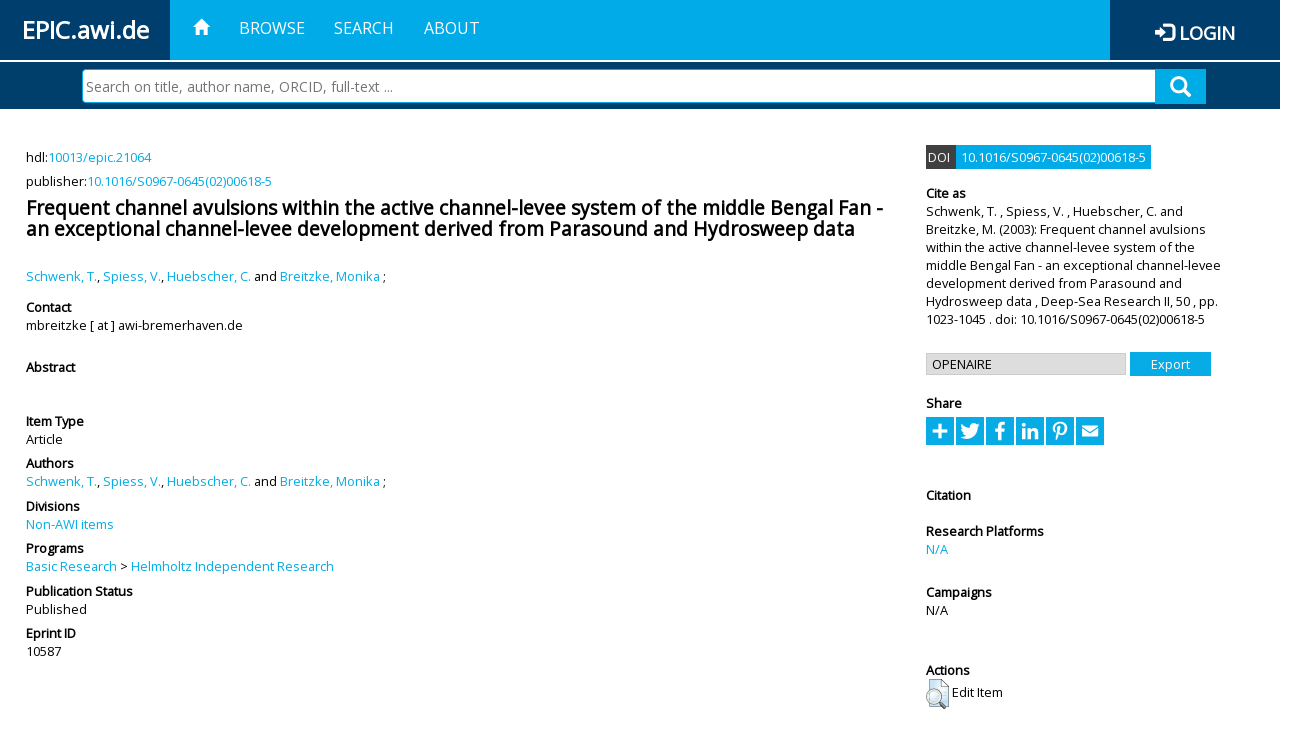

--- FILE ---
content_type: text/html; charset=utf-8
request_url: https://epic.awi.de/id/eprint/10587/
body_size: 35971
content:
<!DOCTYPE html PUBLIC "-//W3C//DTD XHTML 1.0 Transitional//EN" "http://www.w3.org/TR/xhtml1/DTD/xhtml1-transitional.dtd">
<html xmlns="http://www.w3.org/1999/xhtml">
<head>
	<title>  Frequent channel avulsions within the active channel-levee system of the middle Bengal Fan - an exceptional channel-levee development derived from Parasound and Hydrosweep data  | EPIC</title>
	
        <meta http-equiv="X-UA-Compatible" content="IE=edge" />
        <meta charset="UTF-8" />

        <!-- jquery -->
        <script type="text/javascript" src="/javascript/jquery-2.2.0.min.js">// <!-- No script --></script>
        <script type="text/javascript" src="/javascript/jquery-ui.js">// <!-- No script --></script>
        <link rel="stylesheet" href="/style/jquery-ui.min.css" />
        <script type="text/javascript" src="/javascript/jquery.history.js">// <!-- No script --></script>

        <!-- bootstrap -->
        <link rel="stylesheet" href="/style/bootstrap.min.css" />
        <script type="text/javascript" src="/javascript/bootstrap.min.js">// <!-- No script --></script>

        <!-- colorpicker -->
        <link rel="stylesheet" href="/style/bootstrap-colorpicker.css" />
        <script type="text/javascript" src="/javascript/bootstrap-colorpicker.js">// <!-- No script --></script>

        <!-- typeahead -->
        <script type="text/javascript" src="/javascript/bootstrap3-typeahead.js">// <!-- No script --></script>

        <!-- fonts -->
        <link rel="stylesheet" href="https://fonts.googleapis.com/css?family=Open+Sans" />
        <link rel="stylesheet" href="https://fonts.googleapis.com/icon?family=Material+Icons" />
        <link rel="stylesheet" href="/style/font-awesome.min.css" />

        <!-- utils -->
        <script type="text/javascript" src="/javascript/js.cookie.js">// <!-- No script --></script>

        <!-- our stuff -->
        <script type="text/javascript" src="/javascript/jquery.busy.js">// <!-- No script --></script>
        <script type="text/javascript" src="/javascript/jquery.tooltip.js">// <!-- No script --></script>
        <script type="text/javascript" src="/javascript/jquery.share.js">// <!-- No script --></script>


        <link rel="stylesheet" href="/style/main.css" />
        <link rel="stylesheet" href="/style/awi-nav.css" />

        <!-- default metadata -->
        <meta name="title" content="ePic" />
        <meta name="keywords" content="institutional repository research archive oaister AWI polar marine Alfred Wegener Institute Helmholtz Centre" />
        <meta name="description" content="ePIC (electronic Publication Information Center) is the official repository for publications and presentations of Alfred Wegener Institute for Polar and Marine Research (AWI)" />

	<script type="application/ld+json">
        {
                "@context": "http://schema.org",
                "@type": ["WebSite", "Organization", "DataCatalog"],
                "url": "https://epic.awi.de/",
                "name": "AWI",
                "disambiguatingDescription": "Official repository for publications and presentations of Alfred Wegener Institute (AWI) Helmholtz Centre for Polar and Marine Research",
                "logo": "https://epic.awi.de/images/logos/awi_logo_text_w.png",
                "inLanguage": "en",
                "potentialAction": {
                        "@type": "SearchAction",
			"target": "https://epic.awi.de/cgi/facet/simple2?q={search_term_string}",
                        "query-input": "required name=search_term_string"
                }
        }
        </script>

	<meta name="eprints.eprintid" content="10587" />
<meta name="eprints.rev_number" content="5" />
<meta name="eprints.eprint_status" content="archive" />
<meta name="eprints.userid" content="317" />
<meta name="eprints.dir" content="disk0/00/01/05/87" />
<meta name="eprints.datestamp" content="2012-04-13 15:24:32" />
<meta name="eprints.lastmod" content="2019-07-17 16:01:23" />
<meta name="eprints.status_changed" content="2011-09-28 14:35:17" />
<meta name="eprints.type" content="article" />
<meta name="eprints.metadata_visibility" content="show" />
<meta name="eprints.creators_name" content="Schwenk, T." />
<meta name="eprints.creators_name" content="Spiess, V." />
<meta name="eprints.creators_name" content="Huebscher, C." />
<meta name="eprints.creators_name" content="Breitzke, Monika" />
<meta name="eprints.creators_id" content="Monika.Breitzke@awi.de" />
<meta name="eprints.creators_ldapid" content="mbreitzk" />
<meta name="eprints.title" content="Frequent channel avulsions within the active channel-levee system of the middle Bengal Fan - an exceptional channel-levee development derived from Parasound and Hydrosweep data" />
<meta name="eprints.ispublished" content="pub" />
<meta name="eprints.divisions" content="organization_NA" />
<meta name="eprints.date" content="2003" />
<meta name="eprints.id_number" content="10.1016/S0967-0645(02)00618-5" />
<meta name="eprints.official_url" content="http://dx.doi.org/10.1016/S0967-0645(02)00618-5" />
<meta name="eprints.awi_allPrograms" content="programs_NA" />
<meta name="eprints.awi_campaign" content="campaigns_NA" />
<meta name="eprints.awi_item_uri" content="10013/epic.21064" />
<meta name="eprints.awi_peerReviewed" content="isiRev" />
<meta name="eprints.awi_platform" content="platforms_NA" />
<meta name="eprints.awi_pubawi" content="FALSE" />
<meta name="eprints.awi_puid" content="21064" />
<meta name="eprints.contact_email" content="mbreitzke@awi-bremerhaven.de" />
<meta name="eprints.full_text_status" content="none" />
<meta name="eprints.publication" content="Deep-Sea Research II" />
<meta name="eprints.volume" content="50" />
<meta name="eprints.pagerange" content="1023-1045" />
<meta name="eprints.fp7_type" content="info:eu-repo/semantics/article" />
<meta name="eprints.citation" content="     Article       Schwenk, T. , Spiess, V. , Huebscher, C.  and Breitzke, M.    (2003)   Frequent channel avulsions within the active channel-levee system of the middle Bengal Fan - an exceptional channel-levee development derived from Parasound and Hydrosweep data   ,      Deep-Sea Research II,   50  ,    pp. 1023-1045 .     doi:10.1016/S0967-0645(02)00618-5 &lt;https://doi.org/10.1016/S0967-0645%2802%2900618-5&gt;  , hdl:10013/epic.21064 &lt;http://hdl.handle.net/10013/epic.21064&gt;    " />
<link rel="schema.DC" href="http://purl.org/DC/elements/1.0/" />
<meta name="DC.title" content="Frequent channel avulsions within the active channel-levee system of the middle Bengal Fan - an exceptional channel-levee development derived from Parasound and Hydrosweep data" />
<meta name="DC.creator" content="Schwenk, T." />
<meta name="DC.creator" content="Spiess, V." />
<meta name="DC.creator" content="Huebscher, C." />
<meta name="DC.creator" content="Breitzke, Monika" />
<meta name="DC.date" content="2003" />
<meta name="DC.type" content="Article" />
<meta name="DC.type" content="isiRev" />
<meta name="DC.relation" content="http://dx.doi.org/10.1016/S0967-0645(02)00618-5" />
<meta name="DC.identifier" content="   Schwenk, T. , Spiess, V. , Huebscher, C.  and Breitzke, M.    (2003)   Frequent channel avulsions within the active channel-levee system of the middle Bengal Fan - an exceptional channel-levee development derived from Parasound and Hydrosweep data  ,      Deep-Sea Research II,   50  ,    pp. 1023-1045 .     doi:10.1016/S0967-0645(02)00618-5 &lt;https://doi.org/10.1016/S0967-0645%2802%2900618-5&gt;  , hdl:10013/epic.21064    " />
<meta name="DC.relation" content="https://epic.awi.de/id/eprint/10587/" />
<meta name="DC.relation" content="https://hdl.handle.net/10013/epic.21064" />
<meta name="DC.source" content="EPIC3Deep-Sea Research II, 50, pp. 1023-1045" />
<!-- Highwire Press meta tags -->
<meta name="citation_title" content="Frequent channel avulsions within the active channel-levee system of the middle Bengal Fan - an exceptional channel-levee development derived from Parasound and Hydrosweep data" />
<meta name="citation_author" content="Schwenk, T." />
<meta name="citation_author" content="Spiess, V." />
<meta name="citation_author" content="Huebscher, C." />
<meta name="citation_author" content="Breitzke, Monika" />
<meta name="citation_publication_date" content="2003" />
<meta name="citation_online_date" content="2012/04/13" />
<meta name="citation_journal_title" content="Deep-Sea Research II" />
<meta name="citation_volume" content="50" />
<meta name="citation_firstpage" content="1023" />
<meta name="citation_lastpage" content="1045" />
<!-- PRISM meta tags -->
<link rel="schema.prism" href="https://www.w3.org/submissions/2020/SUBM-prism-20200910/" />
<meta name="prism.publicationDate" content="2003" />
<meta name="prism.dateReceived" content="2012-04-13T15:24:32" />
<meta name="prism.modificationDate" content="2019-07-17T16:01:23" />
<meta name="prism.pageRange" content="1023-1045" />
<meta name="prism.startingPage" content="1023" />
<meta name="prism.endingPage" content="1045" />
<meta name="prism.publicationName" content="Deep-Sea Research II" />
<meta name="prism.volume" content="50" />
<meta name="prism.link" content="http://dx.doi.org/10.1016/S0967-0645(02)00618-5" />
<link rel="alternate" href="https://epic.awi.de/cgi/export/eprint/10587/DIDL/epic-eprint-10587.xml" type="text/xml; charset=utf-8" title="MPEG-21 DIDL" />
<link rel="alternate" href="https://epic.awi.de/cgi/export/eprint/10587/AWIEndNote/epic-eprint-10587.enw" type="text/plain; charset=utf-8" title="EndNote" />
<link rel="alternate" href="https://epic.awi.de/cgi/export/eprint/10587/Simple/epic-eprint-10587.txt" type="text/plain; charset=utf-8" title="Simple Metadata" />
<link rel="alternate" href="https://epic.awi.de/cgi/export/eprint/10587/BibTeX/epic-eprint-10587.bib" type="text/plain" title="BibTeX" />
<link rel="alternate" href="https://epic.awi.de/cgi/export/eprint/10587/DC_Ext/epic-eprint-10587.txt" type="text/plain; charset=utf-8" title="Dublin Core" />
<link rel="alternate" href="https://epic.awi.de/cgi/export/eprint/10587/MODS/epic-eprint-10587.xml" type="text/xml; charset=utf-8" title="MODS" />
<link rel="alternate" href="https://epic.awi.de/cgi/export/eprint/10587/Text/epic-eprint-10587.txt" type="text/plain; charset=utf-8" title="ASCII Citation" />
<link rel="alternate" href="https://epic.awi.de/cgi/export/eprint/10587/RefWorks/epic-eprint-10587.ref" type="text/plain" title="RefWorks" />
<link rel="alternate" href="https://epic.awi.de/cgi/export/eprint/10587/OPENAIRE/epic-eprint-10587.xml" type="application/xml; charset=utf-8" title="OPENAIRE" />
<link rel="alternate" href="https://epic.awi.de/cgi/export/eprint/10587/HTML/epic-eprint-10587.html" type="text/html; charset=utf-8" title="HTML Citation" />
<link rel="alternate" href="https://epic.awi.de/cgi/export/eprint/10587/XML/epic-eprint-10587.xml" type="application/vnd.eprints.data+xml; charset=utf-8" title="EP3 XML" />
<link rel="alternate" href="https://epic.awi.de/cgi/export/eprint/10587/COinS/epic-eprint-10587.txt" type="text/plain; charset=utf-8" title="OpenURL ContextObject in Span" />
<link rel="alternate" href="https://epic.awi.de/cgi/export/eprint/10587/CSV/epic-eprint-10587.csv" type="text/csv; charset=utf-8" title="Multiline CSV" />
<link rel="Top" href="https://epic.awi.de/" />
    <link rel="Sword" href="https://epic.awi.de/sword-app/servicedocument" />
    <link rel="SwordDeposit" href="https://epic.awi.de/id/contents" />
    <link rel="Search" type="text/html" href="https://epic.awi.de/cgi/search" />
    <link rel="Search" type="application/opensearchdescription+xml" href="https://epic.awi.de/cgi/opensearchdescription" title="EPIC" />
    <script type="text/javascript">
// <![CDATA[
var eprints_http_root = "https://epic.awi.de";
var eprints_http_cgiroot = "https://epic.awi.de/cgi";
var eprints_oai_archive_id = "epic.awi.de";
var eprints_logged_in = false;
var eprints_logged_in_userid = 0; 
var eprints_logged_in_username = ""; 
var eprints_logged_in_usertype = ""; 
// ]]></script>
    <style type="text/css">.ep_logged_in { display: none }</style>
    <link rel="stylesheet" type="text/css" href="/style/auto-3.4.3.css" />
    <script type="text/javascript" src="/javascript/auto-3.4.3.js">
//padder
</script>
    <!--[if lte IE 6]>
        <link rel="stylesheet" type="text/css" href="/style/ie6.css" />
   <![endif]-->
    <meta name="Generator" content="EPrints 3.4.3" />
    <meta http-equiv="Content-Type" content="text/html; charset=UTF-8" />
    <meta http-equiv="Content-Language" content="en" />
    
</head>
<body>
	<div id="header">
                
		<div id="smallheader">
			
                        <div id="headerleft">EPIC.awi.de</div>

                        <button type="button" class="navbar-toggle collapsed" data-toggle="collapse" data-target="#navbar" aria-expanded="false" aria-controls="navbar">
                                <span class="sr-only">Toggle navigation</span>
                                <span class="icon-bar"></span>
                                <span class="icon-bar"></span>
                                <span class="icon-bar"></span>
                        </button>
                        <div id="navbar" aria-expanded="true">
                                <ul class="nav navbar-nav navbar-right">
                                        <li><a id="homelink" href="https://epic.awi.de/"><span class="glyphicon glyphicon-home"> </span></a></li>
                                        <li>
                                                <a href="https://epic.awi.de/view/" target="_self" menu="ep_tm_menu_browse" title="Browse">Browse</a>
                                        </li>
                                        <li>
						<a href="https://epic.awi.de/cgi/facet/simple2" target="_self" menu="ep_tm_menu_search" title="Search">Search</a>
                                        </li>
                                        <li>
                                                <a href="https://epic.awi.de/information.html" target="_self" menu="ep_tm_menu_about" title="About">About</a>
                                        </li>
                                        <li>
                                                <a href="https://epic.awi.de/cgi/users/home" target="_self" menu="ep_tm_menu_login" title="Login">Login</a>
                                        </li>
                                </ul>
                        </div>
			
			<div id="searchbar-wrapper">
                                <div class="row no-margin">
                                        <div id="searchbar" class="col-md-8 col-md-pull-2 col-xs-12 pull-right">
                                                <form name="search" id="searchform" class="input-group" action="https://epic.awi.de/cgi/facet/simple2">
							<input type="text" name="q" placeholder="Search on title, author name, ORCID, full-text ..." id="query" />
							<button id="query-submit" type="submit" name="submit"><span class="query-icon"></span></button>
                                                </form>
                                        </div>
                                </div>
                        </div>

                </div>

                <div id="mainheader">
                        
			<div id="headerbar">
                                <ul class="nav">
                                        <li><a id="homelink" href="https://epic.awi.de/"><span class="glyphicon glyphicon-home"> </span></a></li>
                                        <li class="ep_top_menu_item">
                                                <a href="https://epic.awi.de/view/" target="_self" menu="ep_tm_menu_browse" title="Browse">Browse</a>
                                        </li>
                                        <li class="ep_top_menu_item">
						<a href="https://epic.awi.de/cgi/facet/simple2" target="_self" menu="ep_tm_menu_search" title="Search">Search</a>
                                        </li>
                                        <li class="ep_top_menu_item">
                                                <a href="https://epic.awi.de/information.html" target="_self" menu="ep_tm_menu_about" title="About">About</a>
                                        </li>
                                </ul>
                        </div>

                        
                        <div id="headerleft">EPIC.awi.de</div>

                        <div id="headerright">
                                <div class="ep_epic_login"><span class="glyphicon glyphicon-log-in"></span><a href="/cgi/users/home">Login</a></div>
                        </div>
                        
			<div id="searchbar-wrapper">
                                <div class="row no-margin">
                                        <div id="searchbar" class="col-md-8 col-md-pull-2 col-xs-12 pull-right">
                                                <form name="search" id="searchform" class="input-group" action="https://epic.awi.de/cgi/facet/simple2">
							<input type="text" name="q" placeholder="Search on title, author name, ORCID, full-text ..." id="query" />
							<button id="query-submit" type="submit" name="submit"><span class="query-icon"></span></button>
                                                </form>
                                        </div>
                                </div>
                        </div>

                        <div class="ep_admin_menu">
                                <ul class="ep_tm_key_tools" id="ep_tm_menu_tools" role="toolbar"></ul>
                        </div>
                </div>
        </div>
	
	<div id="main" class="content default">
		<div class="ep_summary_content"><div class="ep_summary_content_left"></div><div class="ep_summary_content_right"></div><div class="ep_summary_content_top"></div><div class="ep_summary_content_main">
  
  <div class="summary_page" style="display: flex;">
    
    <div class="summary_page_main">
      
      
        <div class="ep_summar_page_RightElem">hdl:<a href="https://hdl.handle.net/10013/epic.21064" target="_blank">10013/epic.21064</a></div>




      
        <div class="ep_summar_page_RightElem">publisher:<a href="10.1016/S0967-0645(02)00618-5 &lt;https://doi.org/10.1016/S0967-0645%2802%2900618-5&gt;" target="_blank"><a href="https://doi.org/10.1016/S0967-0645%2802%2900618-5" target="_blank">10.1016/S0967-0645(02)00618-5</a></a></div>



      
      
      <h3 class="summary_title">
        Frequent channel avulsions within the active channel-levee system of the middle Bengal Fan - an exceptional channel-levee development derived from Parasound and Hydrosweep data
      </h3>
      
        <br />
        <div class="ep_summar_page_RightElem">
          



  
	<span class="person"><a href="https://epic.awi.de/view/creators/Schwenk=3AT=2E=3A=3A.html"><span class="person_name">Schwenk, T.</span></a></span>, <span class="person"><a href="https://epic.awi.de/view/creators/Spiess=3AV=2E=3A=3A.html"><span class="person_name">Spiess, V.</span></a></span>, <span class="person"><a href="https://epic.awi.de/view/creators/Huebscher=3AC=2E=3A=3A.html"><span class="person_name">Huebscher, C.</span></a></span> and <span class="person"><a href="https://epic.awi.de/view/creators/Breitzke=3AMonika=3A=3A.html"><span class="person_name">Breitzke, Monika</span></a></span>		
		
			;
			


        </div>
      
      <div>
        <div style="float: left; text-align: left;">
          
            <div class="ep_summar_page_LeftElem" style="font-weight: bold; margin-top: 0.5em;">
              Contact
            </div>
            <div class="ep_summar_page_RightElem">
              mbreitzke [ at ] awi-bremerhaven.de
            </div>
          
        </div>
        
        
	<div style="float: right; text-align: right;">



          <!--if test="is_set(id_number)">
            <print expr="id_number" opts="value=EPrints::Plugin::AWIExtras::CustomRenderer::render_pangea_link"/>
          </if>
          <if test="is_set(awi_item_uri) and !is_set(id_number)">
            <print expr="awi_item_uri" opts="value=EPrints::Plugin::AWIExtras::CustomRenderer::render_pangea_link"/>
	  </if-->



        </div>
        
      </div>
      <div style="clear: both;"></div>
      <br />
      
      <div class="ep_summary_page_LeftElem" style="font-weight: bold;">
        Abstract
      </div>
      <div class="ep_summary_page_RightElem">
        
      </div>
      
      <br />
      <br />
      
      
        <div class="ep_summar_page_LeftElem">
          Item Type
        </div>
        <div class="ep_summar_page_RightElem">
          Article
          
          
          
        </div>
      
      
        <div class="ep_summar_page_LeftElem">
          Authors
        </div>
        <div class="ep_summar_page_RightElem">
          



  
	<span class="person"><a href="https://epic.awi.de/view/creators/Schwenk=3AT=2E=3A=3A.html"><span class="person_name">Schwenk, T.</span></a></span>, <span class="person"><a href="https://epic.awi.de/view/creators/Spiess=3AV=2E=3A=3A.html"><span class="person_name">Spiess, V.</span></a></span>, <span class="person"><a href="https://epic.awi.de/view/creators/Huebscher=3AC=2E=3A=3A.html"><span class="person_name">Huebscher, C.</span></a></span> and <span class="person"><a href="https://epic.awi.de/view/creators/Breitzke=3AMonika=3A=3A.html"><span class="person_name">Breitzke, Monika</span></a></span>		
		
			;
			


        </div>



      






      
        <div class="ep_summar_page_LeftElem">
          Divisions
        </div>
        <div class="ep_summar_page_RightElem">
          <a href="https://epic.awi.de/view/divisions/organization=5FNA/">Non-AWI items</a>
        </div>
      
      
      
        <div class="ep_summar_page_LeftElem">
          Programs
        </div>
        <div class="ep_summar_page_RightElem">
          <a href="https://epic.awi.de/view/awi_allPrograms/basicResearch.html">Basic Research</a> &gt; <a href="https://epic.awi.de/view/awi_allPrograms/programs=5FNA.html">Helmholtz Independent Research</a>
        </div>
      
      




      


      <!--if test="is_set(awi_pof4_carf)">
        <div class="ep_summar_page_LeftElem">
          <phrase ref="eprint_fieldname_awi_pof4_carf"/>
        </div>
        <div class="ep_summar_page_RightElem">
          <print expr="awi_pof4_carf"/>
        </div>
      </if>


            <if test="is_set(awi_pof4_cta)">
        <div class="ep_summar_page_LeftElem">
          <phrase ref="eprint_fieldname_awi_pof4_cta"/>
        </div>
        <div class="ep_summar_page_RightElem">
          <print expr="awi_pof4_cta"/>
        </div>
      </if>


            <if test="is_set(awi_pof4_alliance)">
        <div class="ep_summar_page_LeftElem">
          <phrase ref="eprint_fieldname_awi_pof4_alliance"/>
        </div>
        <div class="ep_summar_page_RightElem">
          <print expr="awi_pof4_alliance"/>
        </div>
      </if-->

      
      <!--if test="is_set(awi_peerReviewed)">
        <div class="ep_summar_page_LeftElem">
          <phrase ref="eprint_fieldname_awi_peerReviewed"/>
        </div>
        <div class="ep_summar_page_RightElem">
          <print expr="awi_peerReviewed"/>
        </div>
      </if>-->
      
        <div class="ep_summar_page_LeftElem">
          Publication Status
        </div>
        <div class="ep_summar_page_RightElem">
          Published
        </div>
      
      
      
        <div class="ep_summar_page_LeftElem">
          <b>Eprint ID</b>
        </div>
        <div class="ep_summar_page_RightElem">
          10587
        </div>





      
    </div>
    
    
    <div class="summary_page_right">
      
      
        <span class="doi_greybox">
          DOI
        </span>
        <span class="doi_bluebox">
          <a href="https://doi.org/10.1016/S0967-0645(02)00618-5" target="_blank">10.1016/S0967-0645(02)00618-5</a>
        </span>
        <br />
        <br />
      
      
      
      <div class="ep_summar_page_LeftElem" style="font-weight: bold;">
        Cite as
      </div>
      <div class="ep_summar_page_RightElem">
        



 
	   
		




<span class="person">Schwenk, T. </span>			
		,		

<span class="person">Spiess, V. </span>			
		,		

<span class="person">Huebscher, C. </span>			
		
				
					and
				
					

<span class="person">Breitzke, M. </span>			
		
				
					

		
	
	
  


	(2003):	


	Frequent channel avulsions within the active channel-levee system of the middle Bengal Fan - an exceptional channel-levee development derived from Parasound and Hydrosweep data
		
	,	



 



		Deep-Sea Research II,
	    <!--<if test="is_set(publication)"><print expr="publication"/><if test="publisher or volume or number or pagerange">,</if></if>-->
		<!--<if test="is_set(publisher)"><print expr="publisher"/><if test="volume or number or pagerange">,</if></if>-->
		50
			
					,
					
		
		
		pp. 1023-1045		
		.
	  


	



  doi: 10.1016/S0967-0645(02)00618-5	


      </div>
      
        <div id="scholix"></div>
        <script>
          var scholix_pid = "10.1016/S0967-0645(02)00618-5";
          new Ajax.Updater( 'scholix', '/cgi/scholix', { parameters:'pid='+scholix_pid });
        </script>
      
      
        <br />
        <div><form method="get" accept-charset="utf-8" action="/cgi/export_redirect"><input name="dataobj" id="dataobj" value="10587" type="hidden" /><select name="format"><option value="OPENAIRE">OPENAIRE</option><option value="HTML">HTML Citation</option><option value="COinS">OpenURL ContextObject in Span</option><option value="XML">EP3 XML</option><option value="CSV">Multiline CSV</option><option value="Simple">Simple Metadata</option><option value="AWIEndNote">EndNote</option><option value="DIDL">MPEG-21 DIDL</option><option value="BibTeX">BibTeX</option><option value="MODS">MODS</option><option value="DC_Ext">Dublin Core</option><option value="RefWorks">RefWorks</option><option value="Text">ASCII Citation</option></select><input type="submit" value="Export" class="ep_form_action_button" /></form></div>
      
      
      
      
        
      
      
      
      <br />
      <div class="ep_summar_page_LeftElem" style="font-weight: bold;">
        Share
      </div>
      <div class="addtoany_share_buttons"><a href="https://www.addtoany.com/share?linkurl=https://epic.awi.de/id/eprint/10587&amp;title=Frequent channel avulsions within the active channel-levee system of the middle Bengal Fan - an exceptional channel-levee development derived from Parasound and Hydrosweep data" target="_blank"><img src="/images/shareicon/a2a.svg" class="ep_form_action_button" alt="Add to Any" /></a><a href="https://www.addtoany.com/add_to/twitter?linkurl=https://epic.awi.de/id/eprint/10587&amp;linkname=Frequent channel avulsions within the active channel-levee system of the middle Bengal Fan - an exceptional channel-levee development derived from Parasound and Hydrosweep data" target="_blank"><img src="/images/shareicon/twitter.svg" class="ep_form_action_button" alt="Add to Twitter" /></a><a href="https://www.addtoany.com/add_to/facebook?linkurl=https://epic.awi.de/id/eprint/10587&amp;linkname=Frequent channel avulsions within the active channel-levee system of the middle Bengal Fan - an exceptional channel-levee development derived from Parasound and Hydrosweep data" target="_blank"><img src="/images/shareicon/facebook.svg" class="ep_form_action_button" alt="Add to Facebook" /></a><a href="https://www.addtoany.com/add_to/linkedin?linkurl=https://epic.awi.de/id/eprint/10587&amp;linkname=Frequent channel avulsions within the active channel-levee system of the middle Bengal Fan - an exceptional channel-levee development derived from Parasound and Hydrosweep data" target="_blank"><img src="/images/shareicon/linkedin.svg" class="ep_form_action_button" alt="Add to Linkedin" /></a><a href="https://www.addtoany.com/add_to/pinterest?linkurl=https://epic.awi.de/id/eprint/10587&amp;linkname=Frequent channel avulsions within the active channel-levee system of the middle Bengal Fan - an exceptional channel-levee development derived from Parasound and Hydrosweep data" target="_blank"><img src="/images/shareicon/pinterest.svg" class="ep_form_action_button" alt="Add to Pinterest" /></a><a href="https://www.addtoany.com/add_to/email?linkurl=https://epic.awi.de/id/eprint/10587&amp;linkname=Frequent channel avulsions within the active channel-levee system of the middle Bengal Fan - an exceptional channel-levee development derived from Parasound and Hydrosweep data" target="_blank"><img src="/images/shareicon/email.svg" class="ep_form_action_button" alt="Add to Email" /></a></div>
      
      
      
        <br />
        <br />
        <div class="ep_summar_page_LeftElem" style="font-weight: bold;">
          Citation
        </div>
        <script src="https://d1bxh8uas1mnw7.cloudfront.net/assets/embed.js">// <!-- No script --></script>
        <div data-badge-popover="right" data-badge-type="medium-donut" data-doi="10.1016/S0967-0645(02)00618-5" data-hide-no-mentions="true" class="altmetric-embed"></div>
      
      
      
      
      
            

      
      
      
      
      
        <br />
        <div class="ep_summar_page_LeftElem">
          Research Platforms
        </div>
        <div class="ep_summar_page_RightElem">
          <a href="https://epic.awi.de/view/awi_platform/platforms=5FNA.html">N/A</a>
        </div>
      
      
        <br />
        <div class="ep_summar_page_LeftElem">
          Campaigns
        </div>
        <div class="ep_summar_page_RightElem">
          N/A
        </div>
      
      
      
      
      
        <br />
        <br />
        <div class="ep_summar_page_LeftElem" style="font-weight: bold;">
          Actions
        </div>
        <div class="ep_summar_page_rightElem">
          
            <span>
              <a href="/cgi/users/home?screen=EPrint%3A%3AView&amp;eprintid=10587"><img src="/style/images/action_view.png" alt="Edit Item" class="ep_form_action_icon" role="button" /></a>
            </span>
            <span>
              Edit Item
            </span>
          
        </div>
      
      
    </div>
    
  </div>
</div><div class="ep_summary_content_bottom"></div><div class="ep_summary_content_after"></div></div>
	</div>
	
	
	<div id="footer">
                <div id="global-footer" class="bg_awi_tiefblau">
                        <div class="row">
                                <div id="footer-logos">
                                        <img src="/images/logos/awi_logo_weiss.png" style="max-width: 390px; float: left;" />
                                        <img src="/images/logos/helmholtz_logo.png" style="max-width: 450px; float: left;" />
                                </div>
                                <div class="footer-menu-02">
                                         <ul style="margin: 10px 0 0 0; text-align: center;" id="footer-menu">
                                                <li>
                                                        <a href="https://epic.awi.de/view/" target="_self" menu="ep_tm_menu_browse" title="Browse">Browse</a>
                                                </li>
                                                <li>
							<a href="https://epic.awi.de/cgi/facet/simple2" target="_self" menu="ep_tm_menu_search" title="Search">Search</a>
                                                </li>
                                                <li>
                                                        <a href="https://epic.awi.de/information.html" target="_self" menu="ep_tm_menu_about" title="About">About</a>
                                                </li>
                                        </ul>
                                </div>
                                <div class="col-lg-offset-2 col-lg-8 col-1660-offset-1 col-1660-10 col-1400-offset-0 col-1400-12">
                                        <div id="footer-copy">© Wegener-Institut</div>
                                        <div class="col-sm-4 col-xs-6" id="footer-links">
                                                <div class="content-wrapper">
                                                        <div class="footer-menu-02">
                                                                <ul class="footer_int_links">
                                                                        <li>
                                                                                <a href="https://epic.awi.de/LegalNotice.html" target="_self" class="u-brandColor-tertiary--light u-fs13">Legal Notice</a>
                                                                        </li>
                                                                        <li>
                                                                                <a href="https://epic.awi.de/PrivacyPolicy.html" target="_self" class="u-brandColor-tertiary--light u-fs13">Privacy Policy</a>
                                                                        </li>
                                                                        <li>
                                                                                <a href="https://epic.awi.de/information.html" target="_self" class="u-brandColor-tertiary--light u-fs13">Contact</a>
                                                                        </li>
                                                                        <li>
                                                                                <a href="https://epic.awi.de/cgi/oai2?verb=Identify" target="_self" class="u-brandColor-tertiary--light u-fs13">OAI</a>
                                                                        </li>
                                                                        <li>
                                                                                <a href="https://epic.awi.de/cgi//latest_tool?output=RSS2" class="u-brandColor-tertiary--light u-fs13">RSS 2.0</a>
                                                                        </li>
                                                                </ul>
                                                        </div>
                                                </div>
                                        </div>
					<div class="col-sm-4 col-xs-6" id="footer-social">
                                                <div class="content-wrapper">
                                                        <div id="social-icons" class="footer-menu-03" style="text-align: right;">
                                                                <ul class="social">
                                                                        <li title="Facebook"><a href="https://www.facebook.com/AlfredWegenerInstitut"><i class="fa fa-facebook"></i></a></li>
                                                                        <li title="Instagram"><a href="https://www.instagram.com/awiexpedition/"><i class="fa fa-instagram"></i></a></li>
                                                                        <li title="Twitter"><a href="https://twitter.com/awi_de"><i class="fa fa-twitter"></i></a></li>
                                                                        <li title="YouTube"><a href="https://www.youtube.com/channel/UCljKBoLBJqy8XASA3QKrRxA/"><i class="fa fa-youtube"></i></a></li>
                                                                </ul>
                                                        </div>
                                                </div>
                                        </div>
                                </div>
                        </div>

                </div>
        </div>

</body>

</html>